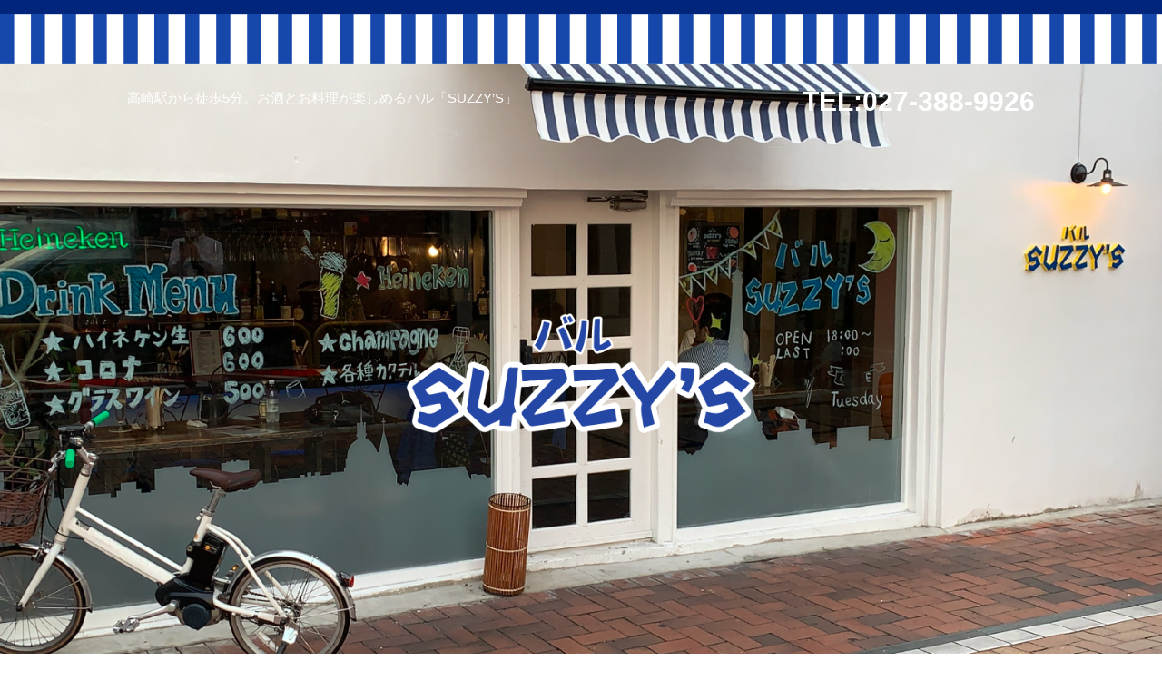

--- FILE ---
content_type: text/html; charset=UTF-8
request_url: https://suzzys.net/2020/09/14/%E3%83%86%E3%82%B9%E3%83%88%E6%8A%95%E7%A8%BF1/
body_size: 5356
content:
<!DOCTYPE html>
<html>
<head>
<meta http-equiv="Content-Type" content="text/html; charset=UTF-8">
<meta name="viewport" content="width=device-width, initial-scale = 1.0">

<link href="https://suzzys.net/wp-content/themes/suzzys/css/reset.css" rel="stylesheet" type="text/css">
<link href="https://suzzys.net/wp-content/themes/suzzys/css/common.css" rel="stylesheet" type="text/css">
<link href="https://suzzys.net/wp-content/themes/suzzys/css/slick.css" rel="stylesheet" type="text/css">
<link href="https://suzzys.net/wp-content/themes/suzzys/css/slick-theme.css" rel="stylesheet" type="text/css">
<link href="https://suzzys.net/wp-content/themes/suzzys/style.css" rel="stylesheet" type="text/css">
<script type="text/javascript" src="https://ajax.googleapis.com/ajax/libs/jquery/1.9.1/jquery.min.js"></script> 
<script type="text/javascript" src="https://suzzys.net/wp-content/themes/suzzys/js/common.js"></script>
<script type="text/javascript" src="https://suzzys.net/wp-content/themes/suzzys/js/slick.min.js"></script>
<script type="text/javascript" src="https://suzzys.net/wp-content/themes/suzzys/js/jquery.bgswitcher.js"></script>
<!-- スクロール用 --> 
<script>
$(function(){
  var topBtn=$('#pagetop');
  topBtn.hide();
  //ボタンの表示設定
  $(window).scroll(function(){
    if($(this).scrollTop()>800){
      //---- 画面を800pxスクロールしたら、ボタンを表示する
      topBtn.fadeIn();
    }else{
      //---- 画面が800pxより上なら、ボタンを表示しない
      topBtn.fadeOut();
    } 
  });
  //ボタンをクリックしたら、スクロールして上に戻る
  topBtn.click(function(){
    $('body,html').animate({
    scrollTop: 0},500);
    return false;
  });
});
</script>
<script>
jQuery(function($) {
    $('.bg-slider').bgSwitcher({
        images: ['https://suzzys.net/wp-content/themes/suzzys/img/top_main001.png','https://suzzys.net/wp-content/themes/suzzys/img/top_main002.png','https://suzzys.net/wp-content/themes/suzzys/img/top_main003.png','https://suzzys.net/wp-content/themes/suzzys/img/top_main004.png'], // 切り替える背景画像を指定
			duration: 3000,
			loop: "true",
    });
});
</script> 
	<script>
// アコーディオンメニュー開始
	$(function(){
	$('.title').click(function(){
		$(this).next().slideToggle();
		$(this).toggleClass("open");
	});
});
// アコーディオンメニュー終了
	</script>
	<script>
	$('.slider').slick({
    autoplay:true,
    autoplaySpeed:5000,
    dots:true,
    slidesToShow:2,
    slidesToScroll:2
});
	</script>
	<script>
	$(function(){
  $('a[href^="#"]').click(function(){
    var speed = 500;
    var href= $(this).attr("href");
    var target = $(href == "#" || href == "" ? 'html' : href);
    var position = target.offset().top;
    $("html, body").animate({scrollTop:position}, speed, "swing");
    return false;
  });
});
	</script>

		<!-- All in One SEO 4.9.3 - aioseo.com -->
		<title>テスト投稿1 | 高崎駅から徒歩5分。お酒とお料理が楽しめるバル「SUZZY’S」</title>
	<meta name="robots" content="max-image-preview:large" />
	<meta name="author" content="admin"/>
	<link rel="canonical" href="https://suzzys.net/2020/09/14/%e3%83%86%e3%82%b9%e3%83%88%e6%8a%95%e7%a8%bf1/" />
	<meta name="generator" content="All in One SEO (AIOSEO) 4.9.3" />
		<meta property="og:locale" content="ja_JP" />
		<meta property="og:site_name" content="高崎駅から徒歩5分。お酒とお料理が楽しめるバル「SUZZY’S」 | Just another WordPress site" />
		<meta property="og:type" content="article" />
		<meta property="og:title" content="テスト投稿1 | 高崎駅から徒歩5分。お酒とお料理が楽しめるバル「SUZZY’S」" />
		<meta property="og:url" content="https://suzzys.net/2020/09/14/%e3%83%86%e3%82%b9%e3%83%88%e6%8a%95%e7%a8%bf1/" />
		<meta property="article:published_time" content="2020-09-14T06:24:01+00:00" />
		<meta property="article:modified_time" content="2020-09-14T06:24:22+00:00" />
		<meta name="twitter:card" content="summary" />
		<meta name="twitter:title" content="テスト投稿1 | 高崎駅から徒歩5分。お酒とお料理が楽しめるバル「SUZZY’S」" />
		<script type="application/ld+json" class="aioseo-schema">
			{"@context":"https:\/\/schema.org","@graph":[{"@type":"Article","@id":"https:\/\/suzzys.net\/2020\/09\/14\/%e3%83%86%e3%82%b9%e3%83%88%e6%8a%95%e7%a8%bf1\/#article","name":"\u30c6\u30b9\u30c8\u6295\u7a3f1 | \u9ad8\u5d0e\u99c5\u304b\u3089\u5f92\u6b695\u5206\u3002\u304a\u9152\u3068\u304a\u6599\u7406\u304c\u697d\u3057\u3081\u308b\u30d0\u30eb\u300cSUZZY\u2019S\u300d","headline":"\u30c6\u30b9\u30c8\u6295\u7a3f1","author":{"@id":"https:\/\/suzzys.net\/author\/admin\/#author"},"publisher":{"@id":"https:\/\/suzzys.net\/#organization"},"image":{"@type":"ImageObject","url":"https:\/\/suzzys.net\/wp-content\/uploads\/2020\/09\/noimage.png","width":627,"height":501},"datePublished":"2020-09-14T15:24:01+09:00","dateModified":"2020-09-14T15:24:22+09:00","inLanguage":"ja","mainEntityOfPage":{"@id":"https:\/\/suzzys.net\/2020\/09\/14\/%e3%83%86%e3%82%b9%e3%83%88%e6%8a%95%e7%a8%bf1\/#webpage"},"isPartOf":{"@id":"https:\/\/suzzys.net\/2020\/09\/14\/%e3%83%86%e3%82%b9%e3%83%88%e6%8a%95%e7%a8%bf1\/#webpage"},"articleSection":"\u304a\u77e5\u3089\u305b"},{"@type":"BreadcrumbList","@id":"https:\/\/suzzys.net\/2020\/09\/14\/%e3%83%86%e3%82%b9%e3%83%88%e6%8a%95%e7%a8%bf1\/#breadcrumblist","itemListElement":[{"@type":"ListItem","@id":"https:\/\/suzzys.net#listItem","position":1,"name":"\u30db\u30fc\u30e0","item":"https:\/\/suzzys.net","nextItem":{"@type":"ListItem","@id":"https:\/\/suzzys.net\/category\/info\/#listItem","name":"\u304a\u77e5\u3089\u305b"}},{"@type":"ListItem","@id":"https:\/\/suzzys.net\/category\/info\/#listItem","position":2,"name":"\u304a\u77e5\u3089\u305b","item":"https:\/\/suzzys.net\/category\/info\/","nextItem":{"@type":"ListItem","@id":"https:\/\/suzzys.net\/2020\/09\/14\/%e3%83%86%e3%82%b9%e3%83%88%e6%8a%95%e7%a8%bf1\/#listItem","name":"\u30c6\u30b9\u30c8\u6295\u7a3f1"},"previousItem":{"@type":"ListItem","@id":"https:\/\/suzzys.net#listItem","name":"\u30db\u30fc\u30e0"}},{"@type":"ListItem","@id":"https:\/\/suzzys.net\/2020\/09\/14\/%e3%83%86%e3%82%b9%e3%83%88%e6%8a%95%e7%a8%bf1\/#listItem","position":3,"name":"\u30c6\u30b9\u30c8\u6295\u7a3f1","previousItem":{"@type":"ListItem","@id":"https:\/\/suzzys.net\/category\/info\/#listItem","name":"\u304a\u77e5\u3089\u305b"}}]},{"@type":"Organization","@id":"https:\/\/suzzys.net\/#organization","name":"\u9ad8\u5d0e\u99c5\u304b\u3089\u5f92\u6b695\u5206\u3002\u304a\u9152\u3068\u304a\u6599\u7406\u304c\u697d\u3057\u3081\u308b\u30d0\u30eb\u300cSUZZY\u2019S\u300d","description":"Just another WordPress site","url":"https:\/\/suzzys.net\/"},{"@type":"Person","@id":"https:\/\/suzzys.net\/author\/admin\/#author","url":"https:\/\/suzzys.net\/author\/admin\/","name":"admin","image":{"@type":"ImageObject","@id":"https:\/\/suzzys.net\/2020\/09\/14\/%e3%83%86%e3%82%b9%e3%83%88%e6%8a%95%e7%a8%bf1\/#authorImage","url":"https:\/\/secure.gravatar.com\/avatar\/ab3d8cbfb3e2c3c9ffd4b595fe889a9b?s=96&d=mm&r=g","width":96,"height":96,"caption":"admin"}},{"@type":"WebPage","@id":"https:\/\/suzzys.net\/2020\/09\/14\/%e3%83%86%e3%82%b9%e3%83%88%e6%8a%95%e7%a8%bf1\/#webpage","url":"https:\/\/suzzys.net\/2020\/09\/14\/%e3%83%86%e3%82%b9%e3%83%88%e6%8a%95%e7%a8%bf1\/","name":"\u30c6\u30b9\u30c8\u6295\u7a3f1 | \u9ad8\u5d0e\u99c5\u304b\u3089\u5f92\u6b695\u5206\u3002\u304a\u9152\u3068\u304a\u6599\u7406\u304c\u697d\u3057\u3081\u308b\u30d0\u30eb\u300cSUZZY\u2019S\u300d","inLanguage":"ja","isPartOf":{"@id":"https:\/\/suzzys.net\/#website"},"breadcrumb":{"@id":"https:\/\/suzzys.net\/2020\/09\/14\/%e3%83%86%e3%82%b9%e3%83%88%e6%8a%95%e7%a8%bf1\/#breadcrumblist"},"author":{"@id":"https:\/\/suzzys.net\/author\/admin\/#author"},"creator":{"@id":"https:\/\/suzzys.net\/author\/admin\/#author"},"image":{"@type":"ImageObject","url":"https:\/\/suzzys.net\/wp-content\/uploads\/2020\/09\/noimage.png","@id":"https:\/\/suzzys.net\/2020\/09\/14\/%e3%83%86%e3%82%b9%e3%83%88%e6%8a%95%e7%a8%bf1\/#mainImage","width":627,"height":501},"primaryImageOfPage":{"@id":"https:\/\/suzzys.net\/2020\/09\/14\/%e3%83%86%e3%82%b9%e3%83%88%e6%8a%95%e7%a8%bf1\/#mainImage"},"datePublished":"2020-09-14T15:24:01+09:00","dateModified":"2020-09-14T15:24:22+09:00"},{"@type":"WebSite","@id":"https:\/\/suzzys.net\/#website","url":"https:\/\/suzzys.net\/","name":"\u9ad8\u5d0e\u99c5\u304b\u3089\u5f92\u6b695\u5206\u3002\u304a\u9152\u3068\u304a\u6599\u7406\u304c\u697d\u3057\u3081\u308b\u30d0\u30eb\u300cSUZZY\u2019S\u300d","description":"Just another WordPress site","inLanguage":"ja","publisher":{"@id":"https:\/\/suzzys.net\/#organization"}}]}
		</script>
		<!-- All in One SEO -->

<link rel='dns-prefetch' href='//s.w.org' />
<link rel="alternate" type="application/rss+xml" title="高崎駅から徒歩5分。お酒とお料理が楽しめるバル「SUZZY’S」 &raquo; テスト投稿1 のコメントのフィード" href="https://suzzys.net/2020/09/14/%e3%83%86%e3%82%b9%e3%83%88%e6%8a%95%e7%a8%bf1/feed/" />
		<script type="text/javascript">
			window._wpemojiSettings = {"baseUrl":"https:\/\/s.w.org\/images\/core\/emoji\/13.0.1\/72x72\/","ext":".png","svgUrl":"https:\/\/s.w.org\/images\/core\/emoji\/13.0.1\/svg\/","svgExt":".svg","source":{"concatemoji":"https:\/\/suzzys.net\/wp-includes\/js\/wp-emoji-release.min.js?ver=5.7.14"}};
			!function(e,a,t){var n,r,o,i=a.createElement("canvas"),p=i.getContext&&i.getContext("2d");function s(e,t){var a=String.fromCharCode;p.clearRect(0,0,i.width,i.height),p.fillText(a.apply(this,e),0,0);e=i.toDataURL();return p.clearRect(0,0,i.width,i.height),p.fillText(a.apply(this,t),0,0),e===i.toDataURL()}function c(e){var t=a.createElement("script");t.src=e,t.defer=t.type="text/javascript",a.getElementsByTagName("head")[0].appendChild(t)}for(o=Array("flag","emoji"),t.supports={everything:!0,everythingExceptFlag:!0},r=0;r<o.length;r++)t.supports[o[r]]=function(e){if(!p||!p.fillText)return!1;switch(p.textBaseline="top",p.font="600 32px Arial",e){case"flag":return s([127987,65039,8205,9895,65039],[127987,65039,8203,9895,65039])?!1:!s([55356,56826,55356,56819],[55356,56826,8203,55356,56819])&&!s([55356,57332,56128,56423,56128,56418,56128,56421,56128,56430,56128,56423,56128,56447],[55356,57332,8203,56128,56423,8203,56128,56418,8203,56128,56421,8203,56128,56430,8203,56128,56423,8203,56128,56447]);case"emoji":return!s([55357,56424,8205,55356,57212],[55357,56424,8203,55356,57212])}return!1}(o[r]),t.supports.everything=t.supports.everything&&t.supports[o[r]],"flag"!==o[r]&&(t.supports.everythingExceptFlag=t.supports.everythingExceptFlag&&t.supports[o[r]]);t.supports.everythingExceptFlag=t.supports.everythingExceptFlag&&!t.supports.flag,t.DOMReady=!1,t.readyCallback=function(){t.DOMReady=!0},t.supports.everything||(n=function(){t.readyCallback()},a.addEventListener?(a.addEventListener("DOMContentLoaded",n,!1),e.addEventListener("load",n,!1)):(e.attachEvent("onload",n),a.attachEvent("onreadystatechange",function(){"complete"===a.readyState&&t.readyCallback()})),(n=t.source||{}).concatemoji?c(n.concatemoji):n.wpemoji&&n.twemoji&&(c(n.twemoji),c(n.wpemoji)))}(window,document,window._wpemojiSettings);
		</script>
		<style type="text/css">
img.wp-smiley,
img.emoji {
	display: inline !important;
	border: none !important;
	box-shadow: none !important;
	height: 1em !important;
	width: 1em !important;
	margin: 0 .07em !important;
	vertical-align: -0.1em !important;
	background: none !important;
	padding: 0 !important;
}
</style>
	<link rel='stylesheet' id='wp-block-library-css'  href='https://suzzys.net/wp-includes/css/dist/block-library/style.min.css?ver=5.7.14' type='text/css' media='all' />
<link rel='stylesheet' id='aioseo/css/src/vue/standalone/blocks/table-of-contents/global.scss-css'  href='https://suzzys.net/wp-content/plugins/all-in-one-seo-pack/dist/Lite/assets/css/table-of-contents/global.e90f6d47.css?ver=4.9.3' type='text/css' media='all' />
<link rel='stylesheet' id='contact-form-7-css'  href='https://suzzys.net/wp-content/plugins/contact-form-7/includes/css/styles.css?ver=5.5.6.1' type='text/css' media='all' />
<link rel='stylesheet' id='wp-pagenavi-css'  href='https://suzzys.net/wp-content/plugins/wp-pagenavi/pagenavi-css.css?ver=2.70' type='text/css' media='all' />
<link rel="https://api.w.org/" href="https://suzzys.net/wp-json/" /><link rel="alternate" type="application/json" href="https://suzzys.net/wp-json/wp/v2/posts/43" /><link rel="EditURI" type="application/rsd+xml" title="RSD" href="https://suzzys.net/xmlrpc.php?rsd" />
<link rel="wlwmanifest" type="application/wlwmanifest+xml" href="https://suzzys.net/wp-includes/wlwmanifest.xml" /> 
<meta name="generator" content="WordPress 5.7.14" />
<link rel='shortlink' href='https://suzzys.net/?p=43' />
<link rel="alternate" type="application/json+oembed" href="https://suzzys.net/wp-json/oembed/1.0/embed?url=https%3A%2F%2Fsuzzys.net%2F2020%2F09%2F14%2F%25e3%2583%2586%25e3%2582%25b9%25e3%2583%2588%25e6%258a%2595%25e7%25a8%25bf1%2F" />
<link rel="alternate" type="text/xml+oembed" href="https://suzzys.net/wp-json/oembed/1.0/embed?url=https%3A%2F%2Fsuzzys.net%2F2020%2F09%2F14%2F%25e3%2583%2586%25e3%2582%25b9%25e3%2583%2588%25e6%258a%2595%25e7%25a8%25bf1%2F&#038;format=xml" />
<style type="text/css">.recentcomments a{display:inline !important;padding:0 !important;margin:0 !important;}</style></head>
<body>
<header id="header">
	<div class="header_top"></div>
 <div class="bg-slider">
	 <div class="header_mainarea clearfix">
		  <div class="header_left">
				<h1 class="title01">高崎駅から徒歩5分。お酒とお料理が楽しめるバル「SUZZY’S」</h1>
			</div>
			<div class="header_right">
				<p class="header_tel"><a href="tel:0273889926">TEL:027-388-9926</a></p>
			</div>
			<div>
			</div>
		</div>
  <img src="https://suzzys.net/wp-content/themes/suzzys/img/logo.png"/ class="bg-slider_logo" alt="SUZZY'S">
 </div>
 <nav class="navigation">
	<ul class="clearfix">
	  <li><a href="https://suzzys.net" class="op">トップ</a></li>
		<li><a href="#about" class="op">SUZZY'Sについて</a></li>
		<li><a href="#menu" class="op">メニュー</a></li>
		<li><a href="#gallary" class="op">ギャラリー</a></li>
		<li><a href="#infomation" class="op">店舗情報</a></li>
	</ul>
 </nav>
</header>
<div class="underpage_area products">
 <div class="box01">
  <h2 class="title003">Infomation<span>お知らせ</span></h2>
 </div>
</div>
<div class="breadcrumb-area">
 <!-- Breadcrumb NavXT 7.2.0 -->
<span property="itemListElement" typeof="ListItem"><a property="item" typeof="WebPage" title="Go to 高崎駅から徒歩5分。お酒とお料理が楽しめるバル「SUZZY’S」." href="https://suzzys.net" class="home" ><span property="name">ホーム</span></a><meta property="position" content="1"></span> &gt; <span property="itemListElement" typeof="ListItem"><a property="item" typeof="WebPage" title="Go to the お知らせ category archives." href="https://suzzys.net/category/info/" class="taxonomy category" ><span property="name">お知らせ</span></a><meta property="position" content="2"></span> &gt; <span property="itemListElement" typeof="ListItem"><span property="name" class="post post-post current-item">テスト投稿1</span><meta property="url" content="https://suzzys.net/2020/09/14/%e3%83%86%e3%82%b9%e3%83%88%e6%8a%95%e7%a8%bf1/"><meta property="position" content="3"></span></div>
<div class="site_main">
 <div class="block02">
  <div class="box01">
		<h3 class="title002">テスト投稿1</h3>
    		
<p>テスト投稿1の内容です。</p>
		   		
		<div class="article_link">
             <p class="next op">
     <a href="https://suzzys.net/2020/09/14/%e3%83%86%e3%82%b9%e3%83%88%e6%8a%95%e7%a8%bf2/" rel="next">次の記事へ »</a>        </div>
		
  </div>
 </div>
</div>

<footer id="footer">
 <div class="footer_area"> 
 
  <p id="copyright">CopyRight (C) SUZZY'S All Rights Reserved</p>
 </div>
 <!-- pagetop -->
 <div id="pagetop" hidden> <img src="https://suzzys.net/wp-content/themes/suzzys/img/to_top.png" width="60px"> </div>
</footer>
<script type='text/javascript' src='https://suzzys.net/wp-includes/js/dist/vendor/wp-polyfill.min.js?ver=7.4.4' id='wp-polyfill-js'></script>
<script type='text/javascript' id='wp-polyfill-js-after'>
( 'fetch' in window ) || document.write( '<script src="https://suzzys.net/wp-includes/js/dist/vendor/wp-polyfill-fetch.min.js?ver=3.0.0"></scr' + 'ipt>' );( document.contains ) || document.write( '<script src="https://suzzys.net/wp-includes/js/dist/vendor/wp-polyfill-node-contains.min.js?ver=3.42.0"></scr' + 'ipt>' );( window.DOMRect ) || document.write( '<script src="https://suzzys.net/wp-includes/js/dist/vendor/wp-polyfill-dom-rect.min.js?ver=3.42.0"></scr' + 'ipt>' );( window.URL && window.URL.prototype && window.URLSearchParams ) || document.write( '<script src="https://suzzys.net/wp-includes/js/dist/vendor/wp-polyfill-url.min.js?ver=3.6.4"></scr' + 'ipt>' );( window.FormData && window.FormData.prototype.keys ) || document.write( '<script src="https://suzzys.net/wp-includes/js/dist/vendor/wp-polyfill-formdata.min.js?ver=3.0.12"></scr' + 'ipt>' );( Element.prototype.matches && Element.prototype.closest ) || document.write( '<script src="https://suzzys.net/wp-includes/js/dist/vendor/wp-polyfill-element-closest.min.js?ver=2.0.2"></scr' + 'ipt>' );( 'objectFit' in document.documentElement.style ) || document.write( '<script src="https://suzzys.net/wp-includes/js/dist/vendor/wp-polyfill-object-fit.min.js?ver=2.3.4"></scr' + 'ipt>' );
</script>
<script type='text/javascript' id='contact-form-7-js-extra'>
/* <![CDATA[ */
var wpcf7 = {"api":{"root":"https:\/\/suzzys.net\/wp-json\/","namespace":"contact-form-7\/v1"}};
/* ]]> */
</script>
<script type='text/javascript' src='https://suzzys.net/wp-content/plugins/contact-form-7/includes/js/index.js?ver=5.5.6.1' id='contact-form-7-js'></script>
<script type='text/javascript' src='https://suzzys.net/wp-includes/js/wp-embed.min.js?ver=5.7.14' id='wp-embed-js'></script>
</body></html>

--- FILE ---
content_type: text/css
request_url: https://suzzys.net/wp-content/themes/suzzys/style.css
body_size: 1795
content:
/*
Theme Name: suzzys
Text Domain: suzzys
Version: 1.5
Requires at least: 4.7
Requires PHP: 5.2.4
/*----------------------
 General
----------------------*/
body {
 font-family: "ヒラギノ角ゴ Pro W3", "Hiragino Kaku Gothic Pro", "メイリオ", Meiryo, Osaka, "ＭＳ Ｐゴシック", "MS PGothic", sans-serif;
 color: #000;
 margin: 0;
}
a {
 color: #28394c;
 text-decoration: none;
}
a:hover {
 text-decoration: underline;
}
a.op:hover {
 opacity: 0.7;
 -webkit-transition: opacity 0.5s;
 transition: opacity 0.5s;
 text-decoration: none;
}
img {
 width: 100%;
 vertical-align: bottom;
 height: auto;
}
ul {
 list-style: none;
}
p {
 font-size: 14px;
 line-height: 24px;
}
table {
 width: 100%;
}
.clearfix:after {
 content: "";
 display: block;
 clear: both;
}
.only_sp {
 display: none !important;
}
@media screen and (max-width: 768px) {
 body {
  box-sizing: border-box;
 }
 .only_pc {
  display: none !important;
 }
 .only_sp {
  display: block !important;
 }
}
/*----------------------
 header
----------------------*/
.header_top {
 background: url("img/bg_header.png") repeat-x;
 background-size: contain;
 height: 70px;
}
.header_mainarea {
 max-width: 1000px;
 padding-top: 30px;
 margin: 0 auto;
}
.header_left {
 float: left;
}
.header_right {
 float: right;
}
.header_tel a {
 font-size: 30px;
 font-weight: bold;
 color: #ffffff;
}
.navigation {
 background: #2446a4;
 border-top: 6px solid #f2cf54;
 border-bottom: 6px solid #f2cf54;
 margin-bottom: 80px;
}
.navigation ul {
 max-width: 1000px;
 margin: 0 auto;
}
.navigation ul li {
 float: left;
 width: 20%;
}
.navigation ul li a {
 font-size: 20px;
 color: #ffffff;
 padding: 15px 0;
 display: block;
 text-align: center;
}
@media screen and (max-width: 768px) {
.header_top {
 height: 50px;
}
 .header_mainarea {
  padding: 30px 10px 0 10px;
 }
 .header_left {
  float: none;
  margin-bottom: 10px;
 }
 .header_right {
  float: none;
 }
 .header_tel a {
  font-size: 24px;
 }
 .navigation ul li a {
  font-size: 12px;
 }
}
/*----------------------
 footer
----------------------*/
#footer {
 background: #2446a4;
 padding: 5px 0;
}
#copyright {
 text-align: center;
 font-size: 12px;
 color: #ffffff;
}
/* pagetop */
#pagetop {
 position: fixed;
 right: 20px;
 bottom: 10px;
 cursor: pointer;
 z-index: 10;
 width: 80px;
}
@media screen and (max-width: 768px) {
 #copyright {
  font-size: 10px;
 }
 #pagetop {
  right: 10px;
  bottom: 20px;
  width: 50px;
 }
}
/*----------------------
 title
----------------------*/
.title01 {
 font-size: 15px;
 color: #ffffff;
 font-weight: normal;
}
.title02_wrrap {
 margin-bottom: 20px;
 border-bottom: 4px solid #164ad8;
}
.title02 {
 font-size: 24px;
 font-weight: bold;
 border-bottom: 3px solid #F2CF53;
 padding-bottom: 5px;
}
.title02.ver02 {
 text-align: center;
}
.title03 {
 background: #2446a4;
 padding: 15px;
 font-size: 22px;
 color: #ffffff;
 position: relative;
 margin-bottom: 20px;
}
.title03::before {
 content: "";
 position: absolute;
 background: url(img/arrow01.png) no-repeat;
 top: 12px;
 right: 15px;
 width: 30px;
 height: 30px;
 background-size: contain;
}
.title03.open::before {
 content: "";
 position: absolute;
 background: url(img/arrow02.png) no-repeat;
 top: 12px;
 right: 15px;
 width: 30px;
 height: 30px;
 background-size: contain;
}
@media screen and (max-width: 768px) {
 .title01 {
  font-size: 12px;
 }
	.title02 {
 font-size: 22px;
 text-align: center;
}
	.title03 {
 font-size: 18px;
 margin-bottom: 15px;
}
	.title03::before,.title03.open::before{
		width: 24px;
 height: 24px;
	}
}
/*----------------------
 block
----------------------*/
.block001 {
 max-width: 1000px;
 margin: 0 auto 80px auto;
	box-sizing: border-box;
}
@media screen and (max-width: 768px) {
 .block001 {
  margin: 0 auto 60px auto;
  padding: 0 10px;
 }
}
/*----------------------
 float
----------------------*/
.left {
 float: left;
}
.right {
 float: right;
}
.leftbox001 {
 width: 49%;
}
.rightbox001 {
 width: 49%;
}
@media screen and (max-width: 768px) {
	.leftbox001 {
 width: 100%;
		margin-bottom: 20px;
}
.rightbox001 {
 width: 80%;
	margin: 0 auto;
	float: none;
}
}
/*----------------------
 table
----------------------*/
.table001 {
 width: 100%;
 border-collapse: collapse;
 table-layout: fixed;
 margin-bottom: 30px;
}
.table001 th, .table001 td {
 padding: 15px 30px;
 word-break: break-all;
 color: #777777;
 text-align: left;
 line-height: 24px;
 border: 1px solid #eaeaea;
}
.table001 th {
 width: 30%;
 text-align: center;
 background: #2446a4;
 color: #ffffff;
}
.table001 td {
 width: 70%;
}
@media screen and (max-width: 768px) {
 .table001 th, .table001 td {
  padding: 10px 5px;
  line-height: 24px;
  border: 1px solid #eaeaea;
  font-size: 14px;
 }
}
/*----------------------
 list
----------------------*/
/*----------------------
 トップ背景フェード
----------------------*/
.bg-slider {
 width: 100%;
 height: 100vh;
 background-position: bottom center !important;
 background-size: cover;
 align-items: center;
 justify-content: center;
}
.bg-slider_logo {
 width: 30%;
 display: block;
 margin: 0 auto;
 margin-top: 30vh;
}
@media screen and (max-width: 768px) {
 .bg-slider {
  height: 50vh;
	 background-position: 60%!important;
 }
 .bg-slider_logo {
  width: 60%;
  margin-top: 10vh;
 }
}
/*----------------------
 アコーディオンメニュー
----------------------*/
.title {
 pointer-events: all;
}
.toggle {
 margin-bottom: 20px;
 display: none;
}
.toggle dl {
 padding: 12px 0;
 border-bottom: 1px dotted #000000;
}
.toggle dl dt, .toggle dl dd {
 line-height: 24px;
}
.toggle dl dt {
 float: left;
}
.toggle dl dd {
 float: right;
}
@media screen and (max-width: 768px) {
 .title {
  pointer-events: all;
 }
 .toggle {
  display: none;
 }
}
/*----------------------
 スリック
----------------------*/
.slider {
 margin: 0 auto;
 width: 90%;
}
.slider img {
 height: auto;
 width: 100%;
}
.slider li {
 padding: 0 10px;
}
@media screen and (max-width: 768px) {
	.slider {
 margin: 0 auto;
 width: 80%;
}
}


--- FILE ---
content_type: application/javascript
request_url: https://suzzys.net/wp-content/themes/suzzys/js/common.js
body_size: 322
content:
// スリック開始
// スリック開始
$(function() {
    $('.slider').slick({
    autoplay:true,
    autoplaySpeed:5000,
    dots:false,
    slidesToShow:3,
    slidesToScroll:2,
      responsive: [{
      breakpoint: 768,
      settings: {
                         slidesToShow: 1,
                         slidesToScroll: 1,
               }
          }]
});
});
// スリック終了
// スリック終了
